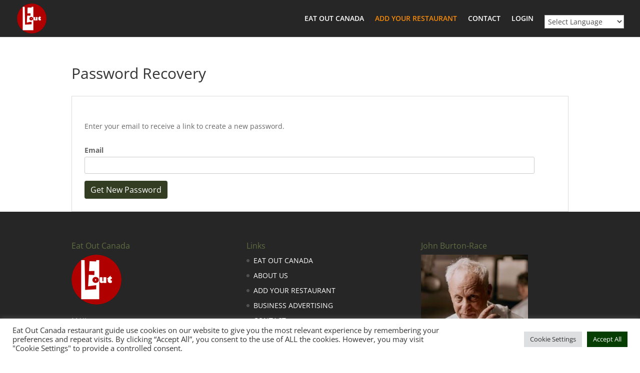

--- FILE ---
content_type: text/html; charset=utf-8
request_url: https://www.google.com/recaptcha/api2/aframe
body_size: 268
content:
<!DOCTYPE HTML><html><head><meta http-equiv="content-type" content="text/html; charset=UTF-8"></head><body><script nonce="0oQ6gmzq4_z5vP9TZtSCyw">/** Anti-fraud and anti-abuse applications only. See google.com/recaptcha */ try{var clients={'sodar':'https://pagead2.googlesyndication.com/pagead/sodar?'};window.addEventListener("message",function(a){try{if(a.source===window.parent){var b=JSON.parse(a.data);var c=clients[b['id']];if(c){var d=document.createElement('img');d.src=c+b['params']+'&rc='+(localStorage.getItem("rc::a")?sessionStorage.getItem("rc::b"):"");window.document.body.appendChild(d);sessionStorage.setItem("rc::e",parseInt(sessionStorage.getItem("rc::e")||0)+1);localStorage.setItem("rc::h",'1768782539854');}}}catch(b){}});window.parent.postMessage("_grecaptcha_ready", "*");}catch(b){}</script></body></html>

--- FILE ---
content_type: text/css
request_url: https://eatoutcanada.com/wp-content/plugins/user-login-registration-forms/assest/css/urlf.css?ver=6.9
body_size: 101
content:
#password-strength-status {padding: 5px 10px;color: #FFFFFF; border-radius:4px;margin-top:5px;width:25%;}
		.medium-password{background-color: #E4DB11;border:#BBB418 1px solid;}
		.weak-password{background-color: #FF6600;border:#AA4502 1px solid;}
		.strong-password{background-color: #12CC1A;border:#0FA015 1px solid;}
		.password-suggestions ul{margin: 0 0 1em 1.5em;}
		.passmatch { margin-top: 10px;margin-bottom: 10px;}

--- FILE ---
content_type: text/css
request_url: https://eatoutcanada.com/wp-content/plugins/wp-restaurant-listings/assets/css/frontend.css?ver=1.0.2
body_size: 5924
content:
.clearfix{zoom:1}.clearfix:after,.clearfix:before{content:"";display:table}.clearfix:after{clear:both}.ir{display:block;text-indent:-9999px;position:relative;height:1em;width:1em}@font-face{font-family:restaurant-listings;src:url(../font/restaurant-listings.eot?6368520);src:url(../font/restaurant-listings.eot?6368520#iefix) format('embedded-opentype'),url(../font/restaurant-listings.woff2?6368520) format('woff2'),url(../font/restaurant-listings.woff?6368520) format('woff'),url(../font/restaurant-listings.ttf?6368520) format('truetype'),url(../font/restaurant-listings.svg?6368520#restaurant-listings) format('svg');font-weight:400;font-style:normal}@font-face{font-family:star;src:url(../font/star.eot);src:url(../font/star.eot?#iefix) format('embedded-opentype'),url(../font/star.woff) format('woff'),url(../font/star.ttf) format('truetype'),url(../font/star.svg#star) format('svg');font-weight:400;font-style:normal}.jm-icon{font-family:restaurant-listings!important;font-style:normal;font-weight:400;speak:none;display:inline-block;text-decoration:inherit;width:1em;text-align:center;font-variant:normal;text-transform:none;line-height:1em}.display-icon{display:inline-block;width:16px;height:16px;-webkit-font-smoothing:antialiased;font-family:restaurant-listings!important;text-decoration:none;font-weight:400;font-style:normal;vertical-align:top;font-size:16px;margin:0 2px 0 0}.restaurant-bold{font-weight:700}p.business-hour{margin:0;padding:0;line-height:2.5em}.restaurant-listings-error,.restaurant-listings-info,.restaurant-listings-message{padding:1em 2em 1em 3.5em!important;margin:0 0 2em!important;position:relative;background-color:#fff;color:#666;border-top:3px solid #999;list-style:none outside!important;width:auto;zoom:1;box-shadow:0 1px 1px rgba(0,0,0,.2)}.restaurant-listings-error:after,.restaurant-listings-error:before,.restaurant-listings-info:after,.restaurant-listings-info:before,.restaurant-listings-message:after,.restaurant-listings-message:before{content:"";display:table}.restaurant-listings-error:after,.restaurant-listings-info:after,.restaurant-listings-message:after{clear:both}.restaurant-listings-error:before,.restaurant-listings-info:before,.restaurant-listings-message:before{content:"";font-family:sans-serif;display:inline-block;position:absolute;top:1em;left:1.5em}.restaurant-listings-error li,.restaurant-listings-info li,.restaurant-listings-message li{list-style:none outside!important;padding-left:0!important;margin-left:0!important}.restaurant-listings-error.restaurant-listings-message,.restaurant-listings-info.restaurant-listings-message,.restaurant-listings-message.restaurant-listings-message{border-top-color:#8fae1b}.restaurant-listings-error.restaurant-listings-message:before,.restaurant-listings-info.restaurant-listings-message:before,.restaurant-listings-message.restaurant-listings-message:before{color:#8fae1b;content:"\2713"}.restaurant-listings-error.restaurant-listings-info,.restaurant-listings-info.restaurant-listings-info,.restaurant-listings-message.restaurant-listings-info{border-top-color:#1e85be}.restaurant-listings-error.restaurant-listings-info:before,.restaurant-listings-info.restaurant-listings-info:before,.restaurant-listings-message.restaurant-listings-info:before{color:#1e85be;content:"i";font-family:Times,Georgia,serif;font-style:italic}.restaurant-listings-error.restaurant-listings-error,.restaurant-listings-info.restaurant-listings-error,.restaurant-listings-message.restaurant-listings-error{border-top-color:#b81c23}.restaurant-listings-error.restaurant-listings-error:before,.restaurant-listings-info.restaurant-listings-error:before,.restaurant-listings-message.restaurant-listings-error:before{color:#b81c23;content:"\00d7";font-weight:700}.restaurant-listings-form fieldset{margin:0 0 1em 0;padding:0 0 1em 0;line-height:2em;border:0;border-bottom:1px solid #eee;zoom:1}.restaurant-listings-form fieldset:after,.restaurant-listings-form fieldset:before{content:"";display:table}.restaurant-listings-form fieldset:after{clear:both}.restaurant-listings-form fieldset label{display:block;margin:0;width:29%;float:left;vertical-align:middle}.restaurant-listings-form fieldset label small{opacity:.75;font-size:.83em}.restaurant-listings-form fieldset div.field{width:70%;float:right;vertical-align:middle}.restaurant-listings-form fieldset .wp-editor-container{border:1px solid #ccc;-webkit-border-radius:3px;-moz-border-radius:3px;border-radius:3px}.restaurant-listings-form fieldset .account-sign-in .button{margin-right:.5em}.restaurant-listings-form fieldset .account-sign-in .button:before{display:inline-block;width:16px;height:16px;-webkit-font-smoothing:antialiased;font-family:restaurant-listings!important;text-decoration:none;font-weight:400;font-style:normal;vertical-align:top;font-size:16px;margin:0 2px 0 0;content:'\e808'}.restaurant-listings-form fieldset abbr.required{color:red;font-weight:700;border:0}.restaurant-listings-form fieldset input.input-text,.restaurant-listings-form fieldset select,.restaurant-listings-form fieldset textarea{margin:0;vertical-align:middle;width:100%;-webkit-box-sizing:border-box;-moz-box-sizing:border-box;box-sizing:border-box}.restaurant-listings-form fieldset small.description{opacity:.75;font-size:.83em;margin:1.2em 0 0 0;display:block;line-height:1.2em}.restaurant-listings-form fieldset .restaurant-listings-uploaded-files{display:table}.restaurant-listings-form fieldset .restaurant-listings-uploaded-files .restaurant-listings-uploaded-file{line-height:2em;font-style:italic;margin-bottom:1em;display:block}.restaurant-listings-form fieldset .restaurant-listings-uploaded-files .restaurant-listings-uploaded-file .restaurant-listings-uploaded-file-preview img{height:64px;margin:0;vertical-align:top}.restaurant-listings-form fieldset .restaurant-listings-uploaded-files .restaurant-listings-uploaded-file .restaurant-listings-uploaded-file-preview a{line-height:64px;display:inline-block;padding:0 0 0 1em}.restaurant-listings-form fieldset .restaurant-listings-uploaded-files .restaurant-listings-uploaded-file .restaurant-listings-uploaded-file-name{display:block}.restaurant-listings-form .submit-restaurant{padding:1em 0}.restaurant-listings-form .restaurant-listings-term-checklist{list-style:none outside;max-height:200px;overflow:auto;margin:0}.restaurant-listings-form .restaurant-listings-term-checklist li{list-style:none outside;margin:0;display:block;float:none}.restaurant-listings-form .restaurant-listings-term-checklist li label{width:auto;float:none}.restaurant-listings-form .restaurant-listings-term-checklist li li{margin:0 0 0 2em}div.restaurant_listings{margin-bottom:1em}div.restaurant_listings ul.restaurant_listings{margin:0}.rp4wp-related-restaurant_listings>ul,ul.restaurant_listings{padding:0;margin:0;border-top:1px solid #eee;list-style-type:none}.rp4wp-related-restaurant_listings>ul.loading,ul.restaurant_listings.loading{min-height:96px;border-bottom:1px solid #eee;background:url(../images/ajax-loader.gif) no-repeat center 32px}.rp4wp-related-restaurant_listings>ul li.no_restaurant_listings_found,.rp4wp-related-restaurant_listings>ul li.restaurant_listings,ul.restaurant_listings li.no_restaurant_listings_found,ul.restaurant_listings li.restaurant_listings{list-style:none outside;padding:0;margin:0;border-bottom:1px solid #eee}.rp4wp-related-restaurant_listings>ul li.no_restaurant_listings_found.no_restaurant_listings_found,.rp4wp-related-restaurant_listings>ul li.restaurant_listings.no_restaurant_listings_found,ul.restaurant_listings li.no_restaurant_listings_found.no_restaurant_listings_found,ul.restaurant_listings li.restaurant_listings.no_restaurant_listings_found{padding:1em;border-bottom:1px solid #eee}.rp4wp-related-restaurant_listings>ul li.no_restaurant_listings_found.restaurant_position_featured a,.rp4wp-related-restaurant_listings>ul li.restaurant_listings.restaurant_position_featured a,ul.restaurant_listings li.no_restaurant_listings_found.restaurant_position_featured a,ul.restaurant_listings li.restaurant_listings.restaurant_position_featured a{background:#fefee5}.rp4wp-related-restaurant_listings>ul li.no_restaurant_listings_found.restaurant_position_featured a:focus,.rp4wp-related-restaurant_listings>ul li.no_restaurant_listings_found.restaurant_position_featured a:hover,.rp4wp-related-restaurant_listings>ul li.restaurant_listings.restaurant_position_featured a:focus,.rp4wp-related-restaurant_listings>ul li.restaurant_listings.restaurant_position_featured a:hover,ul.restaurant_listings li.no_restaurant_listings_found.restaurant_position_featured a:focus,ul.restaurant_listings li.no_restaurant_listings_found.restaurant_position_featured a:hover,ul.restaurant_listings li.restaurant_listings.restaurant_position_featured a:focus,ul.restaurant_listings li.restaurant_listings.restaurant_position_featured a:hover{background-color:#fefed8}.rp4wp-related-restaurant_listings>ul a,ul.restaurant_listings a{box-shadow:none;text-decoration:none;color:#0073bb}.rp4wp-related-restaurant_listings>ul a:hover,ul.restaurant_listings a:hover{box-shadow:none;color:#0073bb}.rp4wp-related-restaurant_listings>ul li,ul.restaurant_listings li{margin:0;padding:18px 0;border-bottom:1px solid #e6e6e6}.rp4wp-related-restaurant_listings>ul li:first-of-type,ul.restaurant_listings li:first-of-type{border-top:1px solid #e6e6e6;padding-top:17px}.rp4wp-related-restaurant_listings>ul li .restaurant-result,ul.restaurant_listings li .restaurant-result{padding:1rem}.rp4wp-related-restaurant_listings>ul li .first-row,ul.restaurant_listings li .first-row{display:flex;flex-flow:row wrap;justify-content:space-between}.rp4wp-related-restaurant_listings>ul li .first-row .main-area,ul.restaurant_listings li .first-row .main-area{flex:2;min-height:1px;box-sizing:border-box}.rp4wp-related-restaurant_listings>ul li .first-row .main-area .main-area-inner,ul.restaurant_listings li .first-row .main-area .main-area-inner{display:flex;flex-flow:row wrap}.rp4wp-related-restaurant_listings>ul li .first-row .main-area .main-area-inner .restaurant-name,ul.restaurant_listings li .first-row .main-area .main-area-inner .restaurant-name{font-size:18px;line-height:1.3125em}.rp4wp-related-restaurant_listings>ul li .first-row .main-area .main-area-inner .restaurant-avatar,ul.restaurant_listings li .first-row .main-area .main-area-inner .restaurant-avatar{flex:0 1 auto;border-right:12px solid transparent;border-left:none}.rp4wp-related-restaurant_listings>ul li .first-row .main-area .main-area-inner .restaurant-avatar .restaurant_logo,ul.restaurant_listings li .first-row .main-area .main-area-inner .restaurant-avatar .restaurant_logo{max-height:150px;max-width:150px;border-radius:4px;vertical-align:middle}.rp4wp-related-restaurant_listings>ul li .first-row .main-area .main-area-inner .restaurant-story,ul.restaurant_listings li .first-row .main-area .main-area-inner .restaurant-story{flex:1 0 auto}.rp4wp-related-restaurant_listings>ul li .first-row .secondary-area,ul.restaurant_listings li .first-row .secondary-area{flex:1;min-height:1px;box-sizing:border-box;margin-top:3px}.rp4wp-related-restaurant_listings>ul li .first-row .secondary-area .neighborhood-street,ul.restaurant_listings li .first-row .secondary-area .neighborhood-street{margin-bottom:8px;display:block}.rp4wp-related-restaurant_listings>ul li .second-row,ul.restaurant_listings li .second-row{margin-top:12px;margin-bottom:0;font-size:13px;line-height:1.38462em}.rp4wp-related-restaurant_listings>ul li .second-row .comment_container,ul.restaurant_listings li .second-row .comment_container{display:flex;flex-flow:row wrap;align-items:center}.rp4wp-related-restaurant_listings>ul li .second-row .comment_container .comment-avatar,ul.restaurant_listings li .second-row .comment_container .comment-avatar{flex:0 1 50px;border-right:6px solid transparent;border-left:none}.rp4wp-related-restaurant_listings>ul li .second-row .comment_container .comment-avatar img,ul.restaurant_listings li .second-row .comment_container .comment-avatar img{margin-top:3px;border-radius:4px;vertical-align:middle;max-width:50px;max-height:50px}.rp4wp-related-restaurant_listings>ul li .second-row .comment_container .comment-text,ul.restaurant_listings li .second-row .comment_container .comment-text{flex:1}.rp4wp-related-restaurant_listings>ul li .price-range,ul.restaurant_listings li .price-range{letter-spacing:1px;white-space:nowrap}.rp4wp-related-restaurant_listings>ul li .content-single-restaurant_listings-title-category,ul.restaurant_listings li .content-single-restaurant_listings-title-category{font-size:14px}.rp4wp-related-restaurant_listings>ul .restaurant_status_featured,ul.restaurant_listings .restaurant_status_featured{background-color:#fefee5}.pswp{z-index:999999}button.pswp__button{box-shadow:none!important;background-image:url(photoswipe/default-skin/default-skin.png)!important}button.pswp__button,button.pswp__button--arrow--left::before,button.pswp__button--arrow--right::before,button.pswp__button:hover{background-color:transparent!important}button.pswp__button--arrow--left,button.pswp__button--arrow--left:hover,button.pswp__button--arrow--right,button.pswp__button--arrow--right:hover{background-image:none!important}button.pswp__button--close:hover{background-position:0 -44px}button.pswp__button--zoom:hover{background-position:-88px 0}.drop-element,.drop-element *,.drop-element :after,.drop-element :before,.drop-element:after,.drop-element:before{box-sizing:border-box}.drop-element{position:absolute;display:none}.drop-element.drop-open{display:block;z-index:99}.drop-element.drop-theme-arrows{max-width:100%;max-height:100%}.drop-element.drop-theme-arrows .drop-content{border-radius:5px;position:relative;font-family:inherit;background:#fff;color:#444;font-size:1.1em;line-height:1.5em;-webkit-transform:translateZ(0);transform:translateZ(0);-webkit-filter:drop-shadow(0 1px 4px rgba(0, 0, 0, .2));filter:drop-shadow(0 1px 4px rgba(0, 0, 0, .2))}.drop-element.drop-theme-arrows.drop-element-attached-bottom.drop-element-attached-center .drop-content{margin-bottom:5px}.drop-element.drop-theme-arrows.drop-element-attached-bottom.drop-element-attached-center .drop-content:before{top:100%;left:50%;margin-left:-16px;border-top-color:#eee}.drop-element.drop-theme-arrows.drop-element-attached-top.drop-element-attached-center .drop-content{margin-top:5px}.drop-element.drop-theme-arrows.drop-element-attached-top.drop-element-attached-center .drop-content:before{bottom:100%;left:50%;margin-left:-16px;border-bottom-color:#eee}.drop-element.drop-theme-arrows.drop-element-attached-right.drop-element-attached-middle .drop-content{margin-right:16px}.drop-element.drop-theme-arrows.drop-element-attached-right.drop-element-attached-middle .drop-content:before{left:100%;top:50%;margin-top:-16px;border-left-color:#eee}.drop-element.drop-theme-arrows.drop-element-attached-left.drop-element-attached-middle .drop-content{margin-left:16px}.drop-element.drop-theme-arrows.drop-element-attached-left.drop-element-attached-middle .drop-content:before{right:100%;top:50%;margin-top:-16px;border-right-color:#eee}.drop-element.drop-theme-arrows.drop-element-attached-top.drop-element-attached-left.drop-target-attached-bottom .drop-content{margin-top:5px}.drop-element.drop-theme-arrows.drop-element-attached-top.drop-element-attached-left.drop-target-attached-bottom .drop-content:before{bottom:100%;left:16px;border-bottom-color:#eee}.drop-element.drop-theme-arrows.drop-element-attached-top.drop-element-attached-right.drop-target-attached-bottom .drop-content{margin-top:5px}.drop-element.drop-theme-arrows.drop-element-attached-top.drop-element-attached-right.drop-target-attached-bottom .drop-content:before{bottom:100%;right:16px;border-bottom-color:#eee}.drop-element.drop-theme-arrows.drop-element-attached-bottom.drop-element-attached-left.drop-target-attached-top .drop-content{margin-bottom:5px}.drop-element.drop-theme-arrows.drop-element-attached-bottom.drop-element-attached-left.drop-target-attached-top .drop-content:before{top:100%;left:16px;border-top-color:#fff}.drop-element.drop-theme-arrows.drop-element-attached-bottom.drop-element-attached-right.drop-target-attached-top .drop-content{margin-bottom:5px}.drop-element.drop-theme-arrows.drop-element-attached-bottom.drop-element-attached-right.drop-target-attached-top .drop-content:before{top:100%;right:16px;border-top-color:#eee}.drop-element.drop-theme-arrows.drop-element-attached-top.drop-element-attached-right.drop-target-attached-left .drop-content{margin-right:16px}.drop-element.drop-theme-arrows.drop-element-attached-top.drop-element-attached-right.drop-target-attached-left .drop-content:before{top:16px;left:100%;border-left-color:#eee}.drop-element.drop-theme-arrows.drop-element-attached-top.drop-element-attached-left.drop-target-attached-right .drop-content{margin-left:16px}.drop-element.drop-theme-arrows.drop-element-attached-top.drop-element-attached-left.drop-target-attached-right .drop-content:before{top:16px;right:100%;border-right-color:#eee}.drop-element.drop-theme-arrows.drop-element-attached-bottom.drop-element-attached-right.drop-target-attached-left .drop-content{margin-right:16px}.drop-element.drop-theme-arrows.drop-element-attached-bottom.drop-element-attached-right.drop-target-attached-left .drop-content:before{bottom:16px;left:100%;border-left-color:#eee}.drop-element.drop-theme-arrows.drop-element-attached-bottom.drop-element-attached-left.drop-target-attached-right .drop-content{margin-left:16px}.drop-element.drop-theme-arrows.drop-element-attached-bottom.drop-element-attached-left.drop-target-attached-right .drop-content:before{bottom:16px;right:100%;border-right-color:#eee}.business-hours-drop-content-inner{padding:1em}.widget ul.restaurant_listings li.restaurant_listings a{padding:1em 0}.widget ul.restaurant_listings li.restaurant_listings .position{float:none;width:auto;padding:0}.widget ul.restaurant_listings li.restaurant_listings ul.meta{float:none;width:auto;padding:0;margin:0;text-align:left}.widget ul.restaurant_listings li.restaurant_listings ul.meta li{float:none;display:inline;padding:0;margin:0 .5em 0 0;font-weight:400}.widget ul.restaurant_listings li.restaurant_listings ul.meta li:after{padding:0 0 0 .5em;content:"\2023"}.widget ul.restaurant_listings li.restaurant_listings ul.meta li:last-child:after{content:''}.widget #restaurant-map{width:100%;height:250px;background-color:grey}.widget .restaurant-gallery-images{margin:0 -6px -12px;overflow:hidden}.widget .restaurant-gallery-images .gallery-preview-image,.widget .restaurant-gallery-images .gallery-preview-image img{border-radius:50%;width:60px;height:60px;margin:0 6px 12px;display:inline-block;background-size:cover;background-position:center}.widget .restaurant-gallery-images .gallery-preview-image img{max-width:100%;height:auto;margin:0}.restaurant-listings .restaurant-type,.restaurant-types .restaurant-type,.restaurant_listings .restaurant-type{color:#f08d3c}.single_restaurant_listing .restaurant{position:relative;border:1px solid #eee;padding:1em;margin:0 0 2em;display:block;clear:both;min-height:3em;box-shadow:0 1px 1px rgba(0,0,0,.1)}.single_restaurant_listing .restaurant img{width:3em;height:3em;position:absolute;left:1em;float:left;vertical-align:middle;box-shadow:none}.single_restaurant_listing .restaurant .name{margin:0 0 0 3em;padding:0 0 0 1em;line-height:1.5em}.single_restaurant_listing .restaurant .name a{float:right;margin-left:1em}.single_restaurant_listing .restaurant .tagline{display:block;margin:0 0 0 42px;padding:0 0 0 1em;line-height:1.5em;font-style:italic;color:#999}.single_restaurant_listing .restaurant .website:before{display:inline-block;width:16px;height:16px;-webkit-font-smoothing:antialiased;font-family:restaurant-listings!important;text-decoration:none;font-weight:400;font-style:normal;vertical-align:top;font-size:16px;margin:0 2px 0 0;content:'\e809'}.single_restaurant_listing .restaurant .restaurant_twitter:before{display:inline-block;width:16px;height:16px;-webkit-font-smoothing:antialiased;font-family:restaurant-listings!important;text-decoration:none;font-weight:400;font-style:normal;vertical-align:top;font-size:16px;margin:0 2px 0 0;content:'\e80a'}.single_restaurant_listing .restaurant .restaurant_video{border-top:1px solid #eee;padding:1em 0 0;margin:1em 0 0 0;position:relative;padding-bottom:56.25%;padding-top:30px;height:0;overflow:hidden}.single_restaurant_listing .restaurant .restaurant_video embed,.single_restaurant_listing .restaurant .restaurant_video iframe,.single_restaurant_listing .restaurant .restaurant_video object{position:absolute;top:0;left:0;width:100%;height:100%;margin:0;display:block}.single_restaurant_listing .meta{list-style:none outside;padding:0;margin:0 0 1.5em;overflow:hidden;zoom:1;clear:both}.single_restaurant_listing .meta li{margin:0 1em 0 0;padding:.5em;float:left;line-height:1em;color:#999}.single_restaurant_listing .meta .restaurant-type{color:#fff;background-color:#f08d3c}.single_restaurant_listing .meta .location:before{display:inline-block;width:16px;height:16px;-webkit-font-smoothing:antialiased;font-family:restaurant-listings!important;text-decoration:none;font-weight:400;font-style:normal;vertical-align:top;font-size:16px;margin:0 2px 0 0;content:'\e81d'}.single_restaurant_listing .meta .date-posted:before{display:inline-block;width:16px;height:16px;-webkit-font-smoothing:antialiased;font-family:restaurant-listings!important;text-decoration:none;font-weight:400;font-style:normal;vertical-align:top;font-size:16px;margin:0 2px 0 0;content:'\e80f'}.single_restaurant_listing .restaurant_description{margin:0 0 1.5em}.restaurant_filters{background:#eee;zoom:1}.restaurant_filters:after,.restaurant_filters:before{content:"";display:table}.restaurant_filters:after{clear:both}.restaurant_filters .search_restaurants{padding:1em;zoom:1}.restaurant_filters .search_restaurants:after,.restaurant_filters .search_restaurants:before{content:"";display:table}.restaurant_filters .search_restaurants:after{clear:both}.restaurant_filters .search_restaurants div{-webkit-box-sizing:border-box;-moz-box-sizing:border-box;box-sizing:border-box}.restaurant_filters .search_restaurants div label{display:none}.restaurant_filters .search_restaurants div.filter_first,.restaurant_filters .search_restaurants div.search_keywords{float:left;padding-right:.5em;width:50%}.restaurant_filters .search_restaurants div.filter_last,.restaurant_filters .search_restaurants div.search_location{float:right;padding-left:.5em;width:50%}.restaurant_filters .search_restaurants div.filter_wide,.restaurant_filters .search_restaurants div.search_categories{padding-top:.5em;clear:both;width:100%}.restaurant_filters .search_restaurants div .showing_restaurants a{padding:.25em}.restaurant_filters .search_restaurants div .showing_restaurants a.active{background:#ddd;text-decoration:none}.restaurant_filters .search_restaurants input,.restaurant_filters .search_restaurants select{-webkit-box-sizing:border-box;-moz-box-sizing:border-box;box-sizing:border-box;width:100%}.restaurant_filters .restaurant_types{list-style:none outside;margin:0;padding:0;font-size:.83em;background:#f9f9f9;border-top:1px solid #e5e5e5;zoom:1}.restaurant_filters .restaurant_types:after,.restaurant_filters .restaurant_types:before{content:"";display:table}.restaurant_filters .restaurant_types:after{clear:both}.restaurant_filters .restaurant_types li{margin:0;padding:.5em 1em;float:left;border-right:1px solid #eee}.restaurant_filters .restaurant_types li:last-child{border-right:0}.restaurant_filters .showing_restaurants{padding:.5em 1em;display:none;font-size:.83em;background:#f9f9f9;border-top:1px solid #e5e5e5}.restaurant_filters .showing_restaurants a{float:right;padding-left:10px;border:0}.restaurant_filters .price_range_filter{margin:20px 0}.restaurant_filters .price_range_filter h4{word-wrap:break-word!important;word-break:break-word!important;overflow-wrap:break-word!important;font-weight:700;margin-bottom:6px;font-size:14px;line-height:1.28571em;color:#333}.restaurant_filters .price_range_filter ul{list-style:none;margin-left:0}.restaurant_filters .price_range_filter ul li{display:inline}.restaurant_filters .price_range_filter ul li .radio-check{display:inline;float:none;padding:0}.restaurant_filters .price_range_filter ul li .radio-check .filter-label{display:inline-block;border:1px solid #ccc;padding:8px 11px;border-radius:4px;background-color:#fff;font-size:14px;cursor:pointer;min-height:12px;min-width:13px;text-align:center}div.restaurant_listings .restaurant-listings-pagination{text-align:center;display:block;padding:1em 0 1em 0;border-bottom:1px solid #eee;line-height:1}div.restaurant_listings .load_previous{border-top:1px solid #eee}div.restaurant_listings .load_more_restaurants+ul.restaurant_listings{border-top:0}div.restaurant_listings .load_more_restaurants{text-align:center;display:block;padding:1em 1em 1em 2em;border-bottom:1px solid #eee;font-weight:700}div.restaurant_listings .load_more_restaurants.loading{background:url(../images/ajax-loader.gif) no-repeat center}div.restaurant_listings .load_more_restaurants.loading strong{visibility:hidden}div.restaurant_listings .load_more_restaurants:focus,div.restaurant_listings .load_more_restaurants:hover{background-color:#fcfcfc;border-bottom:1px solid #eee}.restaurant_listings_preview{padding:0 1em 1em;border:5px solid #eee}.single-restaurant_listings .entry-header .attachment-post-thumbnail,.single-restaurant_listings .restaurant_listings.has-post-thumbnail .post-thumbnail{display:none}.entry-content .restaurant_listings_preview_title,.restaurant_listings_preview_title{padding:.5em 1em;vertical-align:middle;position:relative;background:#eee}.entry-content .restaurant_listings_preview_title h2,.restaurant_listings_preview_title h2{margin:0;clear:none}.entry-content .restaurant_listings_preview_title .button,.restaurant_listings_preview_title .button{float:right;margin-left:.25em}.restaurant_summary_shortcode{border:1px solid #ccc;-moz-border-radius:4px;-webkit-border-radius:4px;border-radius:4px;text-align:center;position:relative;box-shadow:0 2px 4px rgba(0,0,0,.1),inset 0 1px 0 rgba(255,255,255,.4);-webkit-box-sizing:border-box;-moz-box-sizing:border-box;box-sizing:border-box}.restaurant_summary_shortcode.aligncenter{display:block;margin:2em auto 2em}.restaurant_summary_shortcode.alignleft{float:left;margin:0 2em 2em 0}.restaurant_summary_shortcode.alignright{float:right;margin:0 0 2em 2em}.restaurant_summary_shortcode a{text-decoration:none;color:inherit}.restaurant_summary_shortcode img{margin:0;padding:0;display:block;width:100%;-moz-border-radius:0;-webkit-border-radius:0;-moz-border-top-left-radius:3px;-moz-border-top-right-radius:3px;-webkit-border-top-left-radius:3px;-webkit-border-top-right-radius:3px;border-radius:0;border-top-left-radius:3px;border-top-right-radius:3px;box-shadow:inset 0 1px 0 rgba(255,255,255,.4)}.restaurant_summary_shortcode .restaurant_summary_content{padding:0 1em}.restaurant_summary_shortcode .meta{font-style:italic;color:#777}.restaurant_summary_shortcode .restaurant-type{-moz-border-radius:1em;-webkit-border-radius:1em;border-radius:1em;color:#fff;text-shadow:0 1px 0 rgba(255,255,255,.5);box-shadow:0 2px 4px rgba(0,0,0,.1),inset 0 1px 0 rgba(255,255,255,.4);position:absolute;top:0;right:0;padding:.5em;height:1em;width:auto;min-width:1em;font-size:1em;text-align:center;vertical-align:middle;line-height:1em;margin:-.5em -.5em 0 0}body.single-restaurant_listings article.type-restaurant_listings .restaurant-listings-tabs ul.tabs{list-style:none;padding:0 0 0 1em;margin:0 0 1.618em;overflow:hidden;position:relative}body.single-restaurant_listings article.type-restaurant_listings .restaurant-listings-tabs ul.tabs li{border:1px solid #e6e6e6;background-color:#fff;display:inline-block;position:relative;z-index:0;border-radius:4px 4px 0 0;margin:0 -5px;padding:0 1em}body.single-restaurant_listings article.type-restaurant_listings .restaurant-listings-tabs ul.tabs li a{display:inline-block;padding:.5em 0;font-weight:700;color:#666;text-decoration:none}body.single-restaurant_listings article.type-restaurant_listings .restaurant-listings-tabs ul.tabs li a:hover{text-decoration:none;color:grey}body.single-restaurant_listings article.type-restaurant_listings .restaurant-listings-tabs ul.tabs li.active{background:#fff;z-index:2;border-bottom-color:#fff}body.single-restaurant_listings article.type-restaurant_listings .restaurant-listings-tabs ul.tabs li.active a{color:inherit;text-shadow:inherit}body.single-restaurant_listings article.type-restaurant_listings .restaurant-listings-tabs ul.tabs li.active::before{box-shadow:2px 2px 0 #fff}body.single-restaurant_listings article.type-restaurant_listings .restaurant-listings-tabs ul.tabs li.active::after{box-shadow:-2px 2px 0 #fff}body.single-restaurant_listings article.type-restaurant_listings .restaurant-listings-tabs ul.tabs li::after,body.single-restaurant_listings article.type-restaurant_listings .restaurant-listings-tabs ul.tabs li::before{border:1px solid #e6e6e6;position:absolute;bottom:-1px;width:5px;height:5px;content:' '}body.single-restaurant_listings article.type-restaurant_listings .restaurant-listings-tabs ul.tabs li::before{left:-6px;border-bottom-right-radius:4px;border-width:0 1px 1px 0;box-shadow:2px 2px 0 #fff}body.single-restaurant_listings article.type-restaurant_listings .restaurant-listings-tabs ul.tabs li::after{right:-6px;border-bottom-left-radius:4px;border-width:0 0 1px 1px;box-shadow:-2px 2px 0 #fff}body.single-restaurant_listings article.type-restaurant_listings .restaurant-listings-tabs ul.tabs::before{position:absolute;content:' ';width:100%;bottom:0;left:0;border-bottom:1px solid #e6e6e6;z-index:1}body.single-restaurant_listings article.type-restaurant_listings .restaurant-listings-tabs .panel{margin:0 0 2em;padding:0}body.single-restaurant_listings article.type-restaurant_listings .restaurant-listings-tabs .restaurant-listings-Tabs-panel{float:left;width:100%}body.single-restaurant_listings article.type-restaurant_listings .restaurant-listings-tabs .restaurant-listings-Tabs-panel .restaurant-overview{display:flex;flex-flow:row nowrap;justify-content:space-between}body.single-restaurant_listings article.type-restaurant_listings .restaurant-listings-tabs .restaurant-listings-Tabs-panel .overview-content-col{flex-basis:32%}body.single-restaurant_listings article.type-restaurant_listings .restaurant-listings-tabs .restaurant-listings-Tabs-panel .overview-content-col h2{font-size:18px;margin:0;padding:0}body.single-restaurant_listings article.type-restaurant_listings .restaurant-listings-tabs .restaurant-listings-Tabs-panel .overview-content-col .rest-overview-group{margin-bottom:20px}body.single-restaurant_listings article.type-restaurant_listings .restaurant-listings-tabs .restaurant-listings-Tabs-panel .overview-content-col .business-hour{margin:0;padding:0}.rest-map-canvas{overflow:hidden;border-radius:3px;background:#f4f4f4;border:1px solid #ededed;position:relative;margin-bottom:10px;max-width:100%;-moz-box-sizing:border-box;box-sizing:border-box}.rest-map-canvas a{background:rgba(255,255,255,.8);display:block;color:#2d2d2d;text-align:center;width:100%;bottom:0;padding:0;line-height:25px;font-size:12px}#reviews h2 small{float:right;color:#777;font-size:15px;margin:10px 0 0}#reviews h2 small a{text-decoration:none;color:#777}#reviews h3{margin:0}#reviews #respond{margin:0;border:0;padding:0}#reviews #comment{height:75px}#reviews #comments .add_review{zoom:1}#reviews #comments .add_review:after,#reviews #comments .add_review:before{content:"";display:table}#reviews #comments .add_review:after{clear:both}#reviews #comments h2{clear:none}#reviews #comments ol.commentlist{zoom:1;margin:0;width:100%;background:0 0;list-style:none}#reviews #comments ol.commentlist:after,#reviews #comments ol.commentlist:before{content:"";display:table}#reviews #comments ol.commentlist:after{clear:both}#reviews #comments ol.commentlist li{padding:0;margin:0 0 20px;position:relative;background:0;border:0}#reviews #comments ol.commentlist li .meta{color:#777;font-size:.75em}#reviews #comments ol.commentlist li img.avatar{float:left;position:absolute;top:0;left:0;padding:3px;width:32px;height:auto;background:#fff;border:1px solid #f7f7f7;margin:0;box-shadow:none}#reviews #comments ol.commentlist li .comment-text{margin:0 0 0 50px;border:1px solid #f7f7f7;border-radius:4px;padding:1em 1em 0;zoom:1}#reviews #comments ol.commentlist li .comment-text:after,#reviews #comments ol.commentlist li .comment-text:before{content:"";display:table}#reviews #comments ol.commentlist li .comment-text:after{clear:both}#reviews #comments ol.commentlist li .comment-text p{margin:0 0 1em}#reviews #comments ol.commentlist li .comment-text p.meta{font-size:.83em}#reviews #comments ol.commentlist ul.children{list-style:none outside;margin:20px 0 0 50px}#reviews #comments ol.commentlist ul.children .star-rating{display:none}#reviews #comments ol.commentlist #respond{border:1px solid #f7f7f7;border-radius:4px;padding:1em 1em 0;margin:20px 0 0 50px}#reviews #comments .commentlist>li::before{content:''}.star-rating{float:right;overflow:hidden;position:relative;height:1em;line-height:1;font-size:1em;width:5.4em;font-family:star}.star-rating::before{content:'\73\73\73\73\73';color:#e6e6e6;float:left;top:0;left:0;position:absolute}.star-rating span{overflow:hidden;float:left;top:0;left:0;position:absolute;padding-top:1.5em}.star-rating span::before{content:'\53\53\53\53\53';top:0;position:absolute;left:0}.restaurant-listings-rating{zoom:1;line-height:2;display:block}.restaurant-listings-rating:after,.restaurant-listings-rating:before{content:"";display:table}.restaurant-listings-rating:after{clear:both}.restaurant-listings-rating .star-rating{margin:.5em 4px 0 0;float:left}.star-rating{display:block;margin:0 0 .5em;float:none}.hreview-aggregate .star-rating{margin:10px 0 0}#review_form #respond{zoom:1;position:static;margin:0;width:auto;padding:0;background:transparent none;border:0}#review_form #respond:after,#review_form #respond:before{content:"";display:table}#review_form #respond:after{clear:both}#review_form #respond p{margin:0 0 10px}#review_form #respond .form-submit input{left:auto}#review_form #respond textarea{box-sizing:border-box;width:100%}p.stars a{position:relative;height:1em;width:1em;text-indent:-999em;display:inline-block;text-decoration:none}p.stars a::before{display:block;position:absolute;top:0;left:0;width:1em;height:1em;line-height:1;font-family:restaurant-listings;content:'\e800';text-indent:0}p.stars a:hover~a::before{content:'\e830'}p.stars:hover a::before{content:'\e800'}p.stars.selected a.active::before{content:'\e800'}p.stars.selected a.active~a::before{content:'\e830'}p.stars.selected a:not(.active)::before{content:'\e800'}#restaurant-listings-restaurant-dashboard .account-sign-in .button{margin-right:.5em}#restaurant-listings-restaurant-dashboard .account-sign-in .button:before{display:inline-block;width:16px;height:16px;-webkit-font-smoothing:antialiased;font-family:restaurant-listings!important;text-decoration:none;font-weight:400;font-style:normal;vertical-align:top;font-size:16px;margin:0 2px 0 0;content:'\e808'}#restaurant-listings-restaurant-dashboard table ul.restaurant-dashboard-actions{margin:0;padding:0;visibility:hidden;font-size:.92em}#restaurant-listings-restaurant-dashboard table ul.restaurant-dashboard-actions li{float:none;display:inline;padding:0;margin:0 .5em 0 0;font-weight:400;list-style:none outside}#restaurant-listings-restaurant-dashboard table ul.restaurant-dashboard-actions li:after{padding:0 0 0 .5em;content:"\2023"}#restaurant-listings-restaurant-dashboard table ul.restaurant-dashboard-actions li:last-child:after{content:''}#restaurant-listings-restaurant-dashboard table ul.restaurant-dashboard-actions li .restaurant-dashboard-action-delete{color:red}#restaurant-listings-restaurant-dashboard table tr:focus ul.restaurant-dashboard-actions,#restaurant-listings-restaurant-dashboard table tr:hover ul.restaurant-dashboard-actions{visibility:visible}#restaurant-listings-restaurant-dashboard table td,#restaurant-listings-restaurant-dashboard table th{padding:.5em 1em .5em 0}#restaurant-listings-restaurant-dashboard table .restaurant_title small{color:#999}#content nav.restaurant-listings-pagination,nav.restaurant-listings-pagination{text-align:center}#content nav.restaurant-listings-pagination ul,nav.restaurant-listings-pagination ul{display:inline-block;white-space:nowrap;padding:0;clear:both;border-left:1px solid #eee;margin:1px}#content nav.restaurant-listings-pagination ul li,nav.restaurant-listings-pagination ul li{border-right:1px solid #eee;border-top:1px solid #eee;border-bottom:1px solid #eee;padding:0;margin:0;float:left;display:inline;overflow:hidden}#content nav.restaurant-listings-pagination ul li a,#content nav.restaurant-listings-pagination ul li span,nav.restaurant-listings-pagination ul li a,nav.restaurant-listings-pagination ul li span{margin:0;text-decoration:none;padding:0;line-height:1em;font-size:1em;font-weight:400;padding:.5em;min-width:1em;display:block;border:0}#content nav.restaurant-listings-pagination ul li a:focus,#content nav.restaurant-listings-pagination ul li a:hover,#content nav.restaurant-listings-pagination ul li span.current,nav.restaurant-listings-pagination ul li a:focus,nav.restaurant-listings-pagination ul li a:hover,nav.restaurant-listings-pagination ul li span.current{background:#eee;color:#888}#restaurant-locator-wrap{margin:0;padding:0;-webkit-font-smoothing:antialiased;position:relative;height:100%;min-height:400px;clear:both;box-sizing:border-box;overflow:hidden}#restaurant-locator-wrap .restaurant-locator-sidebar{position:absolute;width:33%;height:100%;top:0;left:0;overflow:hidden;border-right:1px solid rgba(0,0,0,.25)}#restaurant-locator-wrap .restaurant-locator-map{position:absolute;left:33%;width:66%;top:0;bottom:0}#restaurant-locator-wrap h1{font-size:22px;margin:0;font-weight:400;line-height:20px;padding:20px 2px}#restaurant-locator-wrap a{color:#404040;text-decoration:none}#restaurant-locator-wrap a:hover{color:#101010}#restaurant-locator-wrap .map{position:absolute;left:33.3333%;width:66.6666%;top:0;bottom:0}#restaurant-locator-wrap .heading{background:#fff;border-bottom:1px solid #eee;height:60px;line-height:60px;padding:0 10px}#restaurant-locator-wrap .listings{height:100%;overflow:auto;padding-bottom:60px}#restaurant-locator-wrap .listings .item{display:block;border-bottom:1px solid #eee;padding:10px;text-decoration:none;position:relative}#restaurant-locator-wrap .listings .item .card-button{bottom:0;height:100%;left:0;position:absolute;right:0;top:0;width:100%;background:0 0;border:0;padding:0}#restaurant-locator-wrap .listings .item:last-child{border-bottom:none}#restaurant-locator-wrap .listings .item .title{display:block;font-weight:700;border:none;box-shadow:none}#restaurant-locator-wrap .listings .item .title small{font-weight:400}#restaurant-locator-wrap .listings .item.active,#restaurant-locator-wrap .listings .item.active .title{background-color:#f8f8f8}#restaurant-locator-wrap ::-webkit-scrollbar{width:3px;height:3px;border-left:0;background:rgba(0,0,0,.1)}#restaurant-locator-wrap ::-webkit-scrollbar-track{background:0 0}#restaurant-locator-wrap ::-webkit-scrollbar-thumb{border-radius:0}#restaurant-locator-wrap .clearfix{display:block}#restaurant-locator-wrap .clearfix::after{content:'.';display:block;height:0;clear:both;visibility:hidden}.mapboxgl-popup-close-button{display:none}.mapboxgl-popup-content{font:400 15px/22px 'Source Sans Pro','Helvetica Neue',Sans-serif;padding:0;width:180px}.mapboxgl-popup-content-wrapper{padding:1%}.mapboxgl-popup-content h3{background:#91c949;color:#fff;margin:0;display:block;padding:10px;border-radius:3px 3px 0 0;font-weight:700;margin-top:-15px}.mapboxgl-popup-content h4{margin:0;display:block;padding:10px;font-weight:400}.mapboxgl-popup-content div{padding:10px}.mapboxgl-container .leaflet-marker-icon{cursor:pointer}.mapboxgl-popup-anchor-top>.mapboxgl-popup-content{margin-top:15px}.mapboxgl-popup-anchor-top>.mapboxgl-popup-tip{border-bottom-color:#91c949}.marker{border:none;cursor:pointer;height:56px;width:56px;background-image:url(../images/marker.png);background-color:rgba(0,0,0,0)}.mapboxgl-popup{padding-bottom:50px}.mapboxgl-ctrl-geocoder{border:0;border-radius:0;position:relative;top:0;width:800px;margin-top:0}.mapboxgl-ctrl-geocoder>div{min-width:100%;margin-left:0}@media (max-width:600px){body.single-restaurant_listings article.type-restaurant_listings .restaurant-listings-tabs .restaurant-listings-Tabs-panel .restaurant-overview{flex-direction:column}ul.restaurant_listings li .first-row .secondary-area{flex-basis:100%}}.slides{display:none}.slides.slick-initialized{display:block}.twenty-eleven ul.restaurant_listings li.no_restaurant_listings_found,.twenty-eleven ul.restaurant_listings li.restaurant_listings{padding:0!important}.twenty-ten .restaurant_types{margin:0!important}.rtl .restaurant-listings-form label{float:right}.rtl .restaurant-listings-form div.field{float:left}.rtl .entry-content .restaurant_listings_preview_title .button,.rtl .restaurant_listings_preview_title .button{float:left}.rtl .single_restaurant_listing .meta li{float:right;margin:0 0 0 1em}

--- FILE ---
content_type: text/css
request_url: https://eatoutcanada.com/wp-content/themes/Divi-child/loader/submit-loader.css?ver=6.9
body_size: 65
content:
#pageloader {
   display: none; 
    position: fixed;
    z-index: 9999;
    top: 0;
    left: 0;
    right: 0;
    bottom: 0;
    align-items: center;
    justify-content: center;
    background-color: rgba(0,0,0,0.5);
    z-index: 99999;
	text-align: center;
	padding-top: 30vh;
}

#pageloader img{
	width: 100px;
}
	
	
	

--- FILE ---
content_type: text/css
request_url: https://eatoutcanada.com/wp-content/themes/Divi-child/style.css?ver=4.27.5
body_size: 1067
content:
/*
 Theme Name:     Divi Child
 Theme URI:      https://www.elegantthemes.com/gallery/divi/
 Description:    Divi Child Theme
 Author:         Elegant Themes
 Author URI:     https://www.elegantthemes.com
 Template:       Divi
 Version:        1.0.0
*/
 
 
/* =Theme customization starts here
------------------------------------------------------- */

ul.user-menu li a {color: #000000;font-size: 15px; font-weight: 600;padding: 10px 0px 10px 0px;}
ul.user-menu li {list-style: none;}
#restaurant-listings-restaurant-dashboard table ul.restaurant-dashboard-actions li .restaurant-dashboard-action-delete {visibility: visible; color: #999;}
td.restaurant_title a {color: #999;}
ul.restaurant-dashboard-actions li a {color: #999;visibility: visible;}
div.restaurant_listings { margin-bottom: 1em;}
.col-sm-4.list-rastaurent-box {display: inline-block; min-height: 360px; vertical-align: middle;}
.et-fixed-header #top-menu li.current-menu-ancestor>a, .et-fixed-header #top-menu li.current-menu-item>a {color: #B00000 !important;}
.et_pb_fullwidth_header_container.center {min-height: 547px !important;}
section.et_pb_module.et_pb_fullwidth_header.et_pb_fullwidth_header_0.et_hover_enabled.et_pb_text_align_center.et_pb_bg_layout_dark.et_pb_fullscreen.et_had_animation {min-height: 547px!important;}
body #page-container .et_pb_section .et_pb_slider .et_pb_slide_0.et_pb_slide .et_pb_more_button.et_pb_button:hover {background-image: initial; background-color: #6b6b6b;}
div.restaurant_listings .load_more_restaurants {border: 2px solid #666;}
a.load_more_restaurants {color: #666 !important;}
.sidebar_rest li a {margin-left: 0px !important;}
.sidebar_rest li {list-style-type: none;display: inline-block !important;width: 100%;}
.sideimage {width: 100px;margin-right: 15px;max-height: 100px;float: left;}
.sidetitle {display: block;overflow: hidden;float: none;}
ul.restaurant_types {display: none;}
.restaurant_filters .search_restaurants div label {display: block; text-align: center; margin-bottom: 5px;}
.restaurant_filters {margin-bottom: 25px;}
.restaurant_filters .search_restaurants div.search_keywords button{position: absolute; right: 15px; border: 0; outline: none; background: transparent; top: 36px;}
.restaurant_filters .search_restaurants div.search_keywords button i.fa.fa-search {color: #b5a9b0; font-size: 22px;}
.restaurant_filters .search_restaurants input#search_keywords{width:100%; border-right:none; padding:5px 40px 5px 15px; height:39px; border-radius:20px; outline:none; color:#9DBFAF;}
.restaurant_filters {max-width: 500px;width: 100%; margin: auto; background: #fff;}
.restaurant_filters .search_restaurants div.search_keywords {width: 100%;}
div.restaurant_listings {margin-top: 25px;}
.restaurant_filters .search_restaurants div.search_keywords {width: 100%; position: relative;}
.restaurant_filters .search_restaurants {padding: 1rem 0;}
.restaurant_filters .search_restaurants div.search_keywords {padding-right: 0;}
.restaurant-listings-pagination ul li>a{color:#007bff;}
body #page-container .et_pb_section .et_pb_button_0:hover {background-color: #6b6b6b!important;}
.et_pb_text_inner {position: relative; color: #000000!important;}
.et_pb_module.et_pb_text.et_pb_text_7.bottom-text.et_pb_text_align_left.et_pb_bg_layout_dark p {position: relative; color: #fff !important;}
div#content-section {margin-bottom: -30px;}
.clearnone{padding-bottom:150px; margin-top:50px;}
.postleft{width:50%; float:left; display:inline-block;}
.postright{width:50%; float:left; display:inline-block;}
.addNewTS{margin-bottom:150px;}
#submit-restaurant-form, #wppb-edit-user {margin-bottom: 30px;}

.notlogin{min-height:300px;}

@media (max-width:767px) {
	.slick-slide img {display: block; width: auto !important;  max-height: auto !important; min-width: 200px;}
	.notloginright, .notloginleft{width:100% !important;}
	.notloginright{margin-top: 30px !important;}
	
	
	
}

--- FILE ---
content_type: text/css
request_url: https://eatoutcanada.com/wp-content/themes/Divi-child/css/custom.css
body_size: 1775
content:
.list-box {margin-bottom: 30px;}
.list-box .thumb {
	height: 180px; overflow: hidden;
	display: flex;
	justify-content: center;
	align-items: center;
	border: 1px solid #ddd;
	margin-bottom: 20px; transition: transform .2s;
}
.list-box .thumb:hover img {transition: transform .2s ease;
-webkit-transition:transform .2s ease ;
  -moz-transition:transform .2s ease;
  -o-transition: transform .2s ease;
  transition: transform .2s ease;
}

.list-box .thumb img {  transform: scale(1);}
/* .list-box .thumb:hover img {  transform: scale(1.2);} */
.list-box .social-share-icon { margin-top:15px}
.sidebar_rest h1 { font-size: 18px; font-weight: bold;background: #B00000; color:#fff; padding: 10px; margin-bottom: 20px;}
.et_right_sidebar #main-content .container::before { display:none} 
.des-block { border: 0px solid #ddd; padding:20px 0px; border-radous:5px; margin-bottom:25px; display: inline-block; width: 100%;}
.leng-icon { float: left}
.rest_desc-full { display: block; overflow: hidden; text-align:justify;}
.single_restaurant_listing {margin:0;}
/* .single_restaurant_listing .slick-next::before, .single_restaurant_listing .slick-prev::before {	font-size: 30px;}
.single_restaurant_listing .slick-next {right: 10px;}
.single_restaurant_listing .slick-prev {left: 0px;} */

.single_restaurant_listing .slick-next::before, .single_restaurant_listing .slick-prev::before {font-size: 27px; color:#fff; z-index:99;}
.single_restaurant_listing .slick-prev {left: 20px; z-index:99;}
.single_restaurant_listing .slick-next {right: 30px; z-index:99;}

/* .single_restaurant_listing .slides.restaurant-gallery-images { padding:0 30px; } */
.single_restaurant_listing .slides.restaurant-gallery-images { padding:0px; }
.restro_social { margin: 20px 0;}
.restro_social .soc-icon {}
.sidebar_rest li { padding-bottom:10px}
.sidebar_rest hr { margin:0 0 15px 0}
.homefootertext p{color:#ffffff !important;}
.btn-primary, input[type="submit"] {
	color: #fff;
	background-color: #323d22;
	border-color: #B00000;
    
    padding: .375rem .75rem;
font-size: 1rem;
line-height: 1.5;
border-radius: .25rem;
}
.btn-primary:hover, input[type="submit"]:hover {
	color: #fff;
	background-color: #262626;
	border-color: #262626;
}
#frontend_create_user .btn { background-color:#B00000; border-color:#B00000;}
#frontend_create_user .btn:hover { background-color:#262626; border-color:#262626;}
#main-content {	/*padding-bottom: 30px;*/}

#wppb-recover-password-container input[type="text"], .addNewTS input[type="text"], .addNewTS input[type="password"]{
	width: 100%;
}
#wppb-recover-password-container label, .addNewTS label { width:100%; font-weight: bold; margin-top: 10px;}

#wppb-recover-password-container input[type="submit"] { border:none;}
#wppb-recover-password-container, .addNewTS .frontend_login_user {
	/*max-width: 600px;*/
	margin: 0 auto;
	border: 1px solid #ddd;
	padding: 25px;
}
.addNewTS #frontend_create_user, .addNewTS #frontend_login_user { border:1px solid #ddd; padding: 20px;}

.addNewTS #frontend_create_user input[type="text"], .addNewTS #frontend_create_user input[type="email"], .addNewTS #frontend_create_user input[type="password"], 
.addNewTS #frontend_login_user input[type="text"], .addNewTS #frontend_login_user input[type="email"], .addNewTS #frontend_login_user input[type="password"]
{  max-width:470px; }
.page-id-1439  h1,  .page-id-1441  h1  { }
#wppb-recover-password-container ul { margin:0; padding:0}

#frontend_create_user .row, #frontend_login_user .row   { display:block;}


#frontend_create_user .col-md-3, #frontend_login_user .col-md-3 {
	float: left; width:230px;max-width: initial;
}
#frontend_create_user .col-md-9, #frontend_login_user .col-md-9 {
	display: block;
	overflow: hidden;
	max-width: initial;
	width: initial;
}

.resto_address, .resto_tel, .single-restaurant_listings h1.entry-title {color:#758C9F !important;}



.single_restaurant_listing{position: relative;}
.single_restaurant_listing .owl-carousel .owl-item img{height:650px;   object-fit: cover;}
.single_restaurant_listing .owl-carousel .owl-nav{position:absolute; top:44%;width: 100%;}
.single_restaurant_listing .owl-carousel .owl-nav button{position: absolute; top: 50%; transform: translateY(-50%);}
.single_restaurant_listing .owl-carousel .owl-nav button:focus{outline: none;}
.single_restaurant_listing .owl-carousel .owl-nav button.owl-prev{left: 20px;}
.single_restaurant_listing .owl-carousel .owl-nav button.owl-next{right: 20px;}
.single_restaurant_listing .owl-carousel .owl-nav button span{  width: 45px;    height: 45px;    cursor: pointer;    overflow: hidden;font-size:0px;}
.single_restaurant_listing .owl-carousel .owl-nav .owl-prev span{display: block;   position: relative;   content: '';   width: 20px;   height: 20px;   border: solid #fff;
    border-width: 0 3px 3px 0;   transform: rotate(135deg);}
.single_restaurant_listing .owl-carousel .owl-nav .owl-prev span:hover{   }
.single_restaurant_listing .owl-carousel .owl-nav .owl-next span{display: block;   position: relative;   content: '';   width: 20px;   height: 20px;   border: solid #fff;
    border-width: 3px 0 0 3px;   transform: rotate(135deg);} 
.single_restaurant_listing .owl-carousel .owl-nav .owl-next span:hover{ }

.restaurant_listings .et_post_meta_wrapper{padding: 30px 0;}
.restaurant_listings .entry-content{padding-top: 0;}
.restaurant_listings .container{padding-top: 0!important;}


/********** Social Media Icons on Restaurant page **********/
.like-dislike-btn-div {width: 40px;    float: left;	margin: auto 0px;    position: inherit;}
.like-icon { border-radius: 40px;    width: 40px;    padding-top: 0px;    margin-top: 3px;    padding-bottom: 0px;    cursor: pointer;}
i.game-footer-like-btn.fa.fa-heart{ font-size: 31px;    color: red;    text-align: center;    vertical-align: middle;    padding-top: 2px;    padding-left: 5.5px;}
.social-share-icon p{text-align:center;}

.heateorSssFacebookBackground{background-color: transparent;}
.heateorSssFacebookSvg{background: none;    text-align: center;   line-height: 35px;}
.heateorSssFacebookSvg:after{font-family:"Font Awesome 5 Brands"; font-weight: 900;    font-style: normal;content:"\f39e"; display: inline-block; 
	color: #3d424d;font-size: 24px;}

.heateorSssTwitterBackground{background-color: transparent;}
.heateorSssTwitterSvg{background: none;    text-align: center;   line-height: 35px;}
.heateorSssTwitterSvg:after{font-family:"Font Awesome 5 Brands"; font-weight: 900;    font-style: normal;content:"\f099"; display: inline-block; 
	color: #3d424d;font-size: 28px;}

.heateorSssWhatsappBackground{background-color: transparent;}
.heateorSssWhatsappSvg{background: none;    text-align: center;   line-height: 35px;}
.heateorSssWhatsappSvg:after{font-family:"Font Awesome 5 Brands"; font-weight: 900;    font-style: normal;content:"\f232"; display: inline-block; 
	color: #3d424d;font-size: 28px;}
/********** Social Media Icons on Restaurant page **********/



.social-modrate-section { display: flex;    flex-wrap: wrap;  justify-content: space-between;  align-items: center;}
.social-modrate-section .moderate {  color: #000;    font-weight: 600;    font-size: 24px;    line-height: normal;}



@media (max-width:767px) {
    .leng-icon, .rest_desc-full { width:100%}
    #frontend_create_user .col-md-3, #frontend_login_user .col-md-3 {width:100%}
#frontend_create_user .col-md-9, #frontend_login_user .col-md-9 { width:100%}
    .addNewTS #frontend_create_user input[type="text"], .addNewTS #frontend_create_user input[type="email"], .addNewTS #frontend_create_user input[type="password"], .addNewTS #frontend_login_user input[type="text"], .addNewTS #frontend_login_user input[type="email"], .addNewTS #frontend_login_user input[type="password"] { max-width:100%}
.single-restaurant_listings h1.entry-title {font-size:24px !important;}
.resto_address{font-size:22px !important;} 
.resto_tel{font-size:16px !important;}

	.single_restaurant_listing .owl-carousel .owl-item img{height: 250px;}	
	
	.social-modrate-section .moderate{font-size: 18px;}
	
}

.et_pb_slide_title a {
    color: #ffffff !important;
}








--- FILE ---
content_type: application/javascript
request_url: https://eatoutcanada.com/wp-content/plugins/user-login-registration-forms/assest/js/form.js?ver=6.9
body_size: 585
content:
function checkPasswordStrength() {
			var number = /([0-9])/;
			var alphabets = /([a-zA-Z])/;
			var special_characters = /([~,!,@,#,$,%,^,&,*,-,_,+,=,?,>,<])/;
			
			if(jQuery('#password').val().length<6) {
				jQuery('#password-strength-status').removeClass();
				jQuery('#password-strength-status').addClass('weak-password');
				jQuery('#password-strength-text span').html("Weak");
			} else {  	
				if(jQuery('#password').val().match(number) && jQuery('#password').val().match(alphabets) && jQuery('#password').val().match(special_characters)) {            
					jQuery('#password-strength-status').removeClass();
					jQuery('#password-strength-status').addClass('strong-password');
					jQuery('#password-strength-text span').html("Strong");
				} else {
					jQuery('#password-strength-status').removeClass();
					jQuery('#password-strength-status').addClass('medium-password');
					jQuery('#password-strength-text span').html("Medium");
				} 
			}
		}
		function PasswordMatch() {
			var pass  = jQuery('#password').val();
			var cpass = jQuery('#front_cpassword').val();
			if(pass == cpass){
				jQuery('.passmatch span').text("Yes");
			}else{
				jQuery('.passmatch span').text("No");
			}
			jQuery('.password-suggestions').css('display','block');
		}
		jQuery(document).ready(function(){
	
			jQuery('form#frontend_create_user').on('submit', function(e){
			e.preventDefault();
				 var Rdata = jQuery("form#frontend_create_user").serialize();
					 jQuery('.showhideloader').css('display','block');
					 jQuery('.fcts').css('display','none');
					 jQuery('.fcts').prop('disabled', true);
					 jQuery('.custom_response').removeClass('stm-lms-message').text("");
					 jQuery.ajax({
						type: 'POST',
						dataType: 'json',
						url: rwbObj.ajaxurl,
						data: Rdata,
						success: function(data){
							jQuery('.fcts').prop('disabled', false);
							jQuery('.showhideloader').css('display','none');
							jQuery('.fcts').css('display','block');
							if(data.status == 'fail'){
								jQuery('.custom_response').addClass('stm-lms-message').text(data.msg);
							}else{
								jQuery('.custom_response').addClass('stm-lms-message success').text(data.msg);
								jQuery('#frontend_create_user')[0].reset();
								setTimeout(function(){ window.location.href = "https://eatoutcanada.com/post-a-restaurant/"; }, 3000);
							}
							
						}
					});
				});	
		});

--- FILE ---
content_type: application/javascript
request_url: https://eatoutcanada.com/wp-content/themes/Divi-child/loader/submit-loader.js?ver=6.9
body_size: -3
content:
jQuery(document).ready(function(){
		jQuery("#submit-restaurant-form").on("submit", function(){
			jQuery("#pageloader").show();
  });//submit
});//document ready

--- FILE ---
content_type: application/javascript
request_url: https://eatoutcanada.com/wp-content/plugins/wp-restaurant-listings/assets/js/wp-restaurant-listings.min.js?ver=1.0.2
body_size: 3859
content:
/* global restaurant_listings_vars */

var drop;

jQuery(function($) {

	$('body')
		// Tabs
		.on('init', '.rl-tabs-wrapper, .restaurant-listings-tabs', function() {
			$('.rl-tab, .restaurant-listings-tabs .panel:not(.panel .panel)').hide();

			var hash = window.location.hash;
			var url = window.location.href;
			var $tabs = $(this).find('.rl-tabs, ul.tabs').first();

			if (hash.toLowerCase().indexOf('comment-') >= 0 || hash === '#reviews' || hash === '#tab-reviews') {
				$tabs.find('li.reviews_tab a').click();
			} else if (url.indexOf('comment-page-') > 0 || url.indexOf('cpage=') > 0) {
				$tabs.find('li.reviews_tab a').click();
			} else if (hash === '#tab-additional_information') {
				$tabs.find('li.additional_information_tab a').click();
			} else {
				$tabs.find('li:first a').click();
			}
		})
		.on('click', '.rl-tabs li a, ul.tabs li a', function(e) {
			e.preventDefault();
			var $tab = $(this);
			var $tabs_wrapper = $tab.closest('.rl-tabs-wrapper, .restaurant-listings-tabs');
			var $tabs = $tabs_wrapper.find('.rl-tabs, ul.tabs');

			$tabs.find('li').removeClass('active');
			$tabs_wrapper.find('.rl-tab, .panel:not(.panel .panel)').hide();

			$tab.closest('li').addClass('active');
			$tabs_wrapper.find($tab.attr('href')).show();
		})
		// Review link
		.on('click', 'a.restaurant-listings-review-link', function() {
			$('.reviews_tab a').click();
			return true;
		})
		// Star ratings for comments
		.on('init', '#rating', function() {
			$('#rating').hide().before('<p class="stars"><span><a class="star-1" href="#">1</a><a class="star-2" href="#">2</a><a class="star-3" href="#">3</a><a class="star-4" href="#">4</a><a class="star-5" href="#">5</a></span></p>');
		})
		.on('click', '#respond p.stars a', function() {
			var $star = $(this),
				$rating = $(this).closest('#respond').find('#rating'),
				$container = $(this).closest('.stars');

			$rating.val($star.text());
			$star.siblings('a').removeClass('active');
			$star.addClass('active');
			$container.addClass('selected');

			return false;
		})
		.on('click', '#respond #submit', function() {
			var $rating = $(this).closest('#respond').find('#rating'),
				rating = $rating.val();

		})
		.one('click', '.menu_tab', function() {
			$('.restaurant-menu').slick('getSlick').refresh();
		});

	// Init Tabs and Star Ratings
	$('.rl-tabs-wrapper, .restaurant-listings-tabs, #rating').trigger('init');

	// Highlight today from the restaurant opening hours
	$('.business-hours-drop-wrapper').each(function(element, index) {
		let that = $(this);

		let businessHours = that.find('.business-hour').toArray();

		let days = ['Sunday', 'Monday', 'Tuesday', 'Wednesday', 'Thursday', 'Friday', 'Saturday'];
		let today = new Date();
		let dayName = days[today.getDay()];

		let todayHours = businessHours.find(function(element, index, array) {
			return element.getAttribute('data-day') === dayName;
		});

		let todayOpeningHours;

		if (typeof todayHours !== 'undefined') {
			todayHours.classList.add('restaurant-bold');
			todayOpeningHours = todayHours.childNodes[3].innerHTML;
		} else {
			todayOpeningHours = ' - ' + restaurant_listings_vars.l10n.close;
		}

		that.find('.today.business-hours > .business-hour-time')[0].innerHTML = todayOpeningHours;

		drop = new Drop({
			target: that.find('.business-hours-drop-btn')[0],
			content: that.find('.business-hours-drop-element')[0],
			position: 'bottom left',
			openOn: 'click',
			classes: 'drop-theme-arrows'
		});

	});

	var PhotoSlider = function($target, args) {
		this.$target = $target;
		this.$window = $(window);
		this.flexslider = {
			vars: {}
		};

		// Bind functions to this.
		this.initPhotoslider = this.initPhotoslider.bind(this);
		this.getGridSize = this.getGridSize.bind(this);

		this.initPhotoslider();
	};

	/**
	 * Init Photoslider.
	 */
	PhotoSlider.prototype.initPhotoslider = function() {
		var that = this;
		var $slider = that.$target;

		this.$window.load(function() {
			$slider.slick({
				centerMode: true,
				centerPadding: '0px',
				slidesToShow: 1,
				responsive: [{
						breakpoint: 768,
						settings: {
							arrows: false,
							centerMode: true,
							centerPadding: '40px',
							slidesToShow: 3
						}
					},
					{
						breakpoint: 480,
						settings: {
							arrows: false,
							centerMode: true,
							centerPadding: '40px',
							slidesToShow: 1
						}
					}
				]
			});
		});

		// check grid size on resize event
		this.$window.resize(function() {
			var gridSize = $slider.getGridSize;

			that.flexslider.vars.minItems = gridSize;
			that.flexslider.vars.maxItems = gridSize;
		});
	};

	/**
	 * tiny helper function to add breakpoints
	 */
	PhotoSlider.prototype.getGridSize = function() {
		return (window.innerWidth < 600) ? 2 :
			(window.innerWidth < 900) ? 3 : 4;
	};

	/**
	 * Function to call restaurant_photo_gallery on jquery selector.
	 */
	$.fn.restaurant_photo_slider = function(args) {
		new PhotoSlider(this, args);
		return this;
	};

	/*
	 * Initialize all galleries on page.
	 */
	$('.restaurant-gallery-images').each(function() {
		$(this).restaurant_photo_slider();
	});

	/**
	 * Photo gallery class.
	 */
	var PhotoGallery = function($target, args) {
		this.$target = $target;
		this.$window = $(window);
		this.$images = $('.gallery-preview-image', $target);

		// No images? Abort.
		if (0 === this.$images.length) {
			this.$target.css('opacity', 1);
			return;
		}

		// Make this object available.
		$target.data('photo_gallery', this);

		// Bind functions to this.
		this.initPhotoswipe = this.initPhotoswipe.bind(this);
		this.getGalleryItems = this.getGalleryItems.bind(this);
		this.openPhotoswipe = this.openPhotoswipe.bind(this);
		this.$target.css('opacity', 1);
		this.initPhotoswipe();
	};

	/**
	 * Init PhotoSwipe.
	 */
	PhotoGallery.prototype.initPhotoswipe = function() {
		this.$target.on('click', '.restaurant-gallery__item-trigger', this.openPhotoswipe);
	};

	/**
	 * Get gallery image items.
	 */
	PhotoGallery.prototype.getGalleryItems = function() {
		var $slides = this.$images,
			items = [];

		if ($slides.length > 0) {
			$slides.each(function(i, el) {
				var img = $(el).find('img'),
					large_image_src = img.attr('data-large_image'),
					large_image_w = img.attr('data-large_image_width'),
					large_image_h = img.attr('data-large_image_height'),
					item = {
						src: large_image_src,
						w: large_image_w,
						h: large_image_h,
						title: img.attr('data-caption') ? img.attr('data-caption') : img.attr('title')
					};
				items.push(item);
			});
		}

		return items;
	};

	/**
	 * Open photoswipe modal.
	 */
	PhotoGallery.prototype.openPhotoswipe = function(e) {
		e.preventDefault();

		var pswpElement = $('.pswp')[0],
			items = this.getGalleryItems(),
			eventTarget = $(e.target),
			clicked = 0;

		if (!eventTarget.is('.restaurant-gallery__item-trigger')) {
			clicked = eventTarget;
		}

		var options = $.extend({
			index: $(clicked).index('.restaurant-gallery-images img')
		}, {
			closeOnScroll: false,
			hideAnimationDuration: 0,
			history: false,
			shareEl: false,
			showAnimationDuration: 0
		});

		// Initializes and opens PhotoSwipe.
		var photoswipe = new PhotoSwipe(pswpElement, PhotoSwipeUI_Default, items, options);
		photoswipe.init();
	};

	/**
	 * Function to call restaurant_photo_gallery on jquery selector.
	 */
	$.fn.restaurant_photo_gallery = function(args) {
		new PhotoGallery(this, args);
		return this;
	};

	/*
	 * Initialize all galleries on page.
	 */
	$('.restaurant-gallery-images').each(function() {
		$(this).restaurant_photo_gallery();
	});

	var SlickSlider = function($target, args) {
		this.$target = $target;
		this.$window = $(window);

		// Bind functions to this.
		this.initSlickSlider = this.initSlickSlider.bind(this);
		this.initSlickSlider();
	};

	SlickSlider.prototype.initSlickSlider = function() {
		const $target = this.$target;
		this.$window.load(function() {
			$target.slick({
				lazyLoad: 'ondemand',
				slidesToShow: 1,
				slidesToScroll: 1
			});
		});
	};

	$.fn.restaurant_menu = function(args) {
		new SlickSlider(this, args);
		return this;
	};

	$('.restaurant-menu').each(function() {
		$(this).restaurant_menu();
	});

});

window.onload = () => {
	let restaurant_map = document.getElementById('restaurant-locator-map');
	if (restaurant_map) {
		mapboxgl.accessToken = restaurant_listings_vars.access_token;
		restaurantMapBox.init();
	}
};

const restaurantMapBox = {

	container: 'restaurant-locator-map',
	style: 'mapbox://styles/mapbox/streets-v9',
	zoom: 14,
	lastGeocode: undefined,

	init() {

		this.map = new mapboxgl.Map({
			container: this.container,
			style: this.style,
			zoom: this.zoom
		});

		this.map.on('load', event => this.loadMap());

		navigator.geolocation.getCurrentPosition(location => this.showNearByRestaurant(location));
	},

	loadMap() {

		// Add zoom and rotation controls to the map.
		this.map.addControl(new mapboxgl.NavigationControl());
		this.map.on('dragend', data => this.dragEndOnMap(data));

		this.addGeocoder();
	},

	addGeocoder() {

		this.geocoder = new MapboxGeocoder({
			accessToken: mapboxgl.accessToken
		});

		this.geocoder.on('result', event => this.geocoderResult(event));

		this.map.addControl(this.geocoder, 'top-left');
	},

	geocoderResult(event) {

		// Fix: https://github.com/mapbox/mapbox-gl-geocoder/issues/99
		if (event.result.center.toString() !== this.lastGeocode) {
			let lng = event.result.center[0],
				lat = event.result.center[1];
			this.getNearbyRestaurant(lng, lat, true);
		}

		this.lastGeocode = event.result.center.toString();
	},

	dragEndOnMap(data) {
		const center = data.target.transform._center;
		this.getNearbyRestaurant(center.lng, center.lat);
	},

	showNearByRestaurant(location) {
		let [lng, lat] = [location.coords.longitude, location.coords.latitude];
		this.map.setCenter([lng, lat]);
		this.getNearbyRestaurant(lng, lat);
	},

	fillRestaurantDate(restaurnats) {

		restaurnats.forEach((marker, i) => {
			let el = document.createElement('div'); // Create an img element for the marker
			el.id = 'marker-' + i;
			el.className = 'marker';
			// Add markers to the map at all points
			new mapboxgl.Marker(el, {
					offset: [-28, -46]
				})
				.setLngLat(marker.geometry.coordinates)
				.addTo(this.map);

			el.addEventListener('click', event => this.clickMarkerOnMap(event, marker, i));
		});
	},

	clickMarkerOnMap(event, marker, index) {
		this.flyToStore(marker); // Fly to the point
		this.createPopUp(marker); // Close all other popups and display popup for clicked store
		let activeItem = document.getElementsByClassName('active'); // Highlight listings in sidebar (and remove highlight for all other listings)

		event.stopPropagation();
		if (activeItem[0]) {
			activeItem[0].classList.remove('active');
		}

		let listings = document.getElementById('listings-' + index);
		listings.classList.add('active');
	},

	flyToStore(currentFeature) {
		this.map.flyTo({
			center: currentFeature.geometry.coordinates,
			zoom: 15,
		});
	},

	createPopUp(currentFeature) {
		let popUps = document.getElementsByClassName('mapboxgl-popup');
		if (popUps[0]) popUps[0].remove();

		let popup = new mapboxgl.Popup({
				closeOnClick: false
			})
			.setLngLat(currentFeature.geometry.coordinates)
			.setHTML('<div><a href="#">' + currentFeature.properties.name + '</a></div><p>' + currentFeature.properties.address + '</p>')
			.addTo(this.map);
	},

	buildLocationList(data) {
		for (let i = 0; i < data.length; i++) {
			let currentFeature = data[i];
			let prop = currentFeature.properties;

			let listings = document.getElementById('listings');
			listings = listings.appendChild(document.createElement('div'));
			listings.className = 'item';
			listings.id = 'listings-' + i;

			let button = listings.appendChild(document.createElement('button'));
			button.className = 'card-button';
			button.dataPosition = i;

			let link = listings.appendChild(document.createElement('a'));
			link.href = '#';
			link.className = 'title';

			link.innerHTML = prop.name;

			let details = listings.appendChild(document.createElement('div'));
			details.innerHTML = prop.address;
			if (prop.phone) {
				details.innerHTML += ' &middot; ' + prop.phoneFormatted;
			}

			// Add rounded distance here
			button.addEventListener('click', event => this.clickMarkerOnMap(event, currentFeature, i));
		}
	},

	resetLocationList() {
		document.querySelector('#listings').innerHTML = '';
	},

	getNearbyRestaurant(lng, lat, geocode = false) {
		jQuery.ajax({
			url: restaurant_listings_vars.ajax_url,
			type: 'GET',
			data: {
				action: 'restaurant_listings_locate_restaurant',
				origLat: lat,
				origLng: lng
			},
			success: response => {
				if (geocode) {
					this.setMapBounds(response);
				}

				this.fillRestaurantDate(response);
				this.resetLocationList();
				this.buildLocationList(response);
			}
		});
	},

	setMapBounds(restaurants) {
		// Geographic coordinates of the LineString

		let coordinates = [];
		restaurants.forEach((marker, i) => {
			coordinates.push(marker.geometry.coordinates);
		});

		// Pass the first coordinates in the LineString to `lngLatBounds` &
		// wrap each coordinate pair in `extend` to include them in the bounds
		// result. A variation of this technique could be applied to zooming
		// to the bounds of multiple Points or Polygon geomteries - it just
		// requires wrapping all the coordinates with the extend method.
		let bounds = coordinates.reduce(function(bounds, coord) {
			return bounds.extend(coord);
		}, new mapboxgl.LngLatBounds(coordinates[0], coordinates[0]));

		this.map.fitBounds(bounds, {
			padding: 30
		});
	}
};
